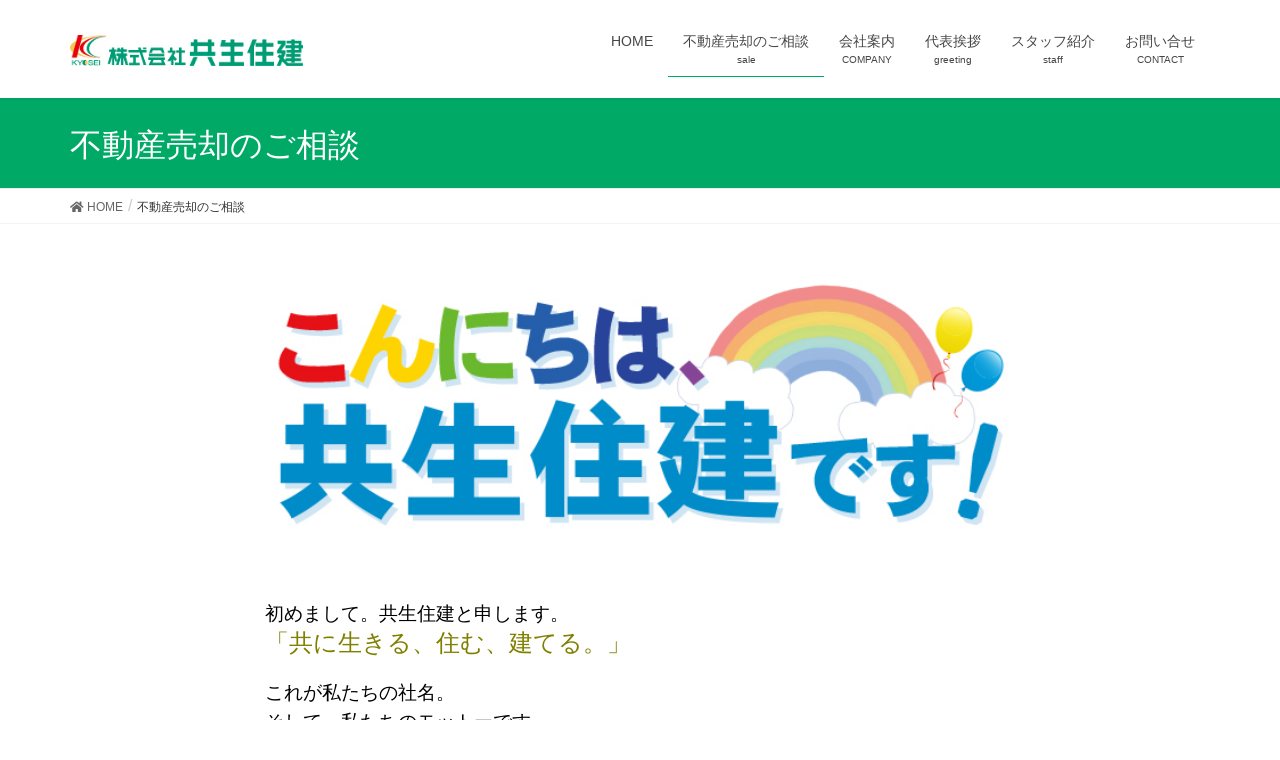

--- FILE ---
content_type: text/html; charset=UTF-8
request_url: https://www.kyousei-jyuken.jp/sale2
body_size: 39193
content:
<!DOCTYPE html><html lang="ja"><head><meta charset="utf-8"><meta http-equiv="X-UA-Compatible" content="IE=edge"><meta name="viewport" content="width=device-width, initial-scale=1">  <script async src="https://www.googletagmanager.com/gtag/js?id=G-YM2MLMSP77"></script> <script>window.dataLayer = window.dataLayer || [];

			function gtag() {
				dataLayer.push(arguments);
			}
			gtag('js', new Date());

			gtag('config', 'G-YM2MLMSP77');</script> <link type="text/css" media="all" href="https://www.kyousei-jyuken.jp/wp-content/cache/autoptimize/css/autoptimize_4275f1c71e57288622d19c2d5ff56063.css" rel="stylesheet" /><title>不動産売却のご相談 | 共生住建</title><meta name="description" content="&nbsp;初めまして。共生住建と申します。「共に生きる、住む、建てる。」これが私たちの社名。そして、私たちのモットーです。「不動産」に関わることで人が動くとき、大きな決断が伴います。売却にしろ、購入にしろ、ご不明なことも多いのでは・・・。私たちは皆さまのパートナーとなり、小さなことからアドバイスさせていただきます。不動産を売りたい方・買いたい方の大切な思いをつなぐこと。それが私たちの仕事です。熊本市中央区の" /><style id='lightning-design-style-inline-css' type='text/css'>/* ltg common custom */:root {--vk-menu-acc-btn-border-color:#333;--color-key:#00aa66;--color-key-dark:#4caa85;}.bbp-submit-wrapper .button.submit { background-color:#4caa85 ; }.bbp-submit-wrapper .button.submit:hover { background-color:#00aa66 ; }.veu_color_txt_key { color:#4caa85 ; }.veu_color_bg_key { background-color:#4caa85 ; }.veu_color_border_key { border-color:#4caa85 ; }.btn-default { border-color:#00aa66;color:#00aa66;}.btn-default:focus,.btn-default:hover { border-color:#00aa66;background-color: #00aa66; }.btn-primary { background-color:#00aa66;border-color:#4caa85; }.btn-primary:focus,.btn-primary:hover { background-color:#4caa85;border-color:#00aa66; }.btn-outline-primary { color : #00aa66 ; border-color:#00aa66; }.btn-outline-primary:hover { color : #fff; background-color:#00aa66;border-color:#4caa85; }a { color:#337ab7; }
.tagcloud a:before { font-family: "Font Awesome 5 Free";content: "\f02b";font-weight: bold; }
a { color:#4caa85 ; }a:hover { color:#00aa66 ; }.page-header { background-color:#00aa66; }h1.entry-title:first-letter,.single h1.entry-title:first-letter { color:#00aa66; }h2,.mainSection-title { border-top-color:#00aa66; }h3:after,.subSection-title:after { border-bottom-color:#00aa66; }.media .media-body .media-heading a:hover { color:#00aa66; }ul.page-numbers li span.page-numbers.current { background-color:#00aa66; }.pager li > a { border-color:#00aa66;color:#00aa66;}.pager li > a:hover { background-color:#00aa66;color:#fff;}footer { border-top-color:#00aa66; }dt { border-left-color:#00aa66; }@media (min-width: 768px){ ul.gMenu > li > a:after { border-bottom-color: #00aa66 ; }} /* @media (min-width: 768px) */</style><style id='add-css-inline-css' type='text/css'>.label-default {
background:#00aa66;
}</style><style id='lightning-common-style-inline-css' type='text/css'>/* vk-mobile-nav */:root {--vk-mobile-nav-menu-btn-bg-src: url("https://www.kyousei-jyuken.jp/wp-content/themes/lightning/inc/vk-mobile-nav/package//images/vk-menu-btn-black.svg");--vk-mobile-nav-menu-btn-close-bg-src: url("https://www.kyousei-jyuken.jp/wp-content/themes/lightning/inc/vk-mobile-nav/package//images/vk-menu-close-black.svg");--vk-menu-acc-icon-open-black-bg-src: url("https://www.kyousei-jyuken.jp/wp-content/themes/lightning/inc/vk-mobile-nav/package//images/vk-menu-acc-icon-open-black.svg");--vk-menu-acc-icon-close-black-bg-src: url("https://www.kyousei-jyuken.jp/wp-content/themes/lightning/inc/vk-mobile-nav/package//images/vk-menu-close-black.svg");}</style> <script type='text/javascript' src='https://www.kyousei-jyuken.jp/wp-includes/js/jquery/jquery.js?ver=1.12.4-wp'></script> <link rel="canonical" href="https://www.kyousei-jyuken.jp/sale2" /><style id="lightning-color-custom-for-plugins" type="text/css">/* ltg theme common */.color_key_bg,.color_key_bg_hover:hover{background-color: #00aa66;}.color_key_txt,.color_key_txt_hover:hover{color: #00aa66;}.color_key_border,.color_key_border_hover:hover{border-color: #00aa66;}.color_key_dark_bg,.color_key_dark_bg_hover:hover{background-color: #4caa85;}.color_key_dark_txt,.color_key_dark_txt_hover:hover{color: #4caa85;}.color_key_dark_border,.color_key_dark_border_hover:hover{border-color: #4caa85;}</style><meta property="og:site_name" content="共生住建" /><meta property="og:url" content="https://www.kyousei-jyuken.jp/sale2" /><meta property="og:title" content="不動産売却のご相談" /><meta property="og:description" content="&nbsp;初めまして。共生住建と申します。「共に生きる、住む、建てる。」これが私たちの社名。そして、私たちのモットーです。「不動産」に関わることで人が動くとき、大きな決断が伴います。売却にしろ、購入にしろ、ご不明なことも多いのでは・・・。私たちは皆さまのパートナーとなり、小さなことからアドバイスさせていただきます。不動産を売りたい方・買いたい方の大切な思いをつなぐこと。それが私たちの仕事です。熊本市中央区の" /><meta property="og:type" content="article" /></head><body class="page-template page-template-page-onecolumn page-template-page-onecolumn-php page page-id-558 post-name-sale2 post-type-page device-pc fa_v5_css headfix header_height_changer"> <a class="skip-link screen-reader-text" href="#main">Skip to the content</a> <a class="skip-link screen-reader-text" href="#vk-mobile-nav">Skip to the Navigation</a><header class="navbar siteHeader"><div class="container siteHeadContainer"><div class="navbar-header"><p class="navbar-brand siteHeader_logo"> <a href="https://www.kyousei-jyuken.jp/"> <span><img src="https://www.kyousei-jyuken.jp/wp-content/uploads/2019/06/4da98bcd9b25b13e98881d8f137a48dd.jpg" alt="共生住建" /></span> </a></p></div><div id="gMenu_outer" class="gMenu_outer"><nav class="menu-%e3%83%98%e3%83%83%e3%83%80%e3%80%80%e3%83%8a%e3%83%93%e3%82%b2%e3%83%bc%e3%82%b7%e3%83%a7%e3%83%b3%e3%83%a1%e3%83%8b%e3%83%a5%e3%83%bc-container"><ul id="menu-%e3%83%98%e3%83%83%e3%83%80%e3%80%80%e3%83%8a%e3%83%93%e3%82%b2%e3%83%bc%e3%82%b7%e3%83%a7%e3%83%b3%e3%83%a1%e3%83%8b%e3%83%a5%e3%83%bc" class="menu nav gMenu"><li id="menu-item-101" class="menu-item menu-item-type-post_type menu-item-object-page menu-item-home"><a href="https://www.kyousei-jyuken.jp/"><strong class="gMenu_name">HOME</strong></a></li><li id="menu-item-636" class="menu-item menu-item-type-post_type menu-item-object-page current-menu-item page_item page-item-558 current_page_item"><a href="https://www.kyousei-jyuken.jp/sale2"><strong class="gMenu_name">不動産売却のご相談</strong><span class="gMenu_description">sale</span></a></li><li id="menu-item-133" class="menu-item menu-item-type-post_type menu-item-object-page"><a href="https://www.kyousei-jyuken.jp/company"><strong class="gMenu_name">会社案内</strong><span class="gMenu_description">COMPANY</span></a></li><li id="menu-item-498" class="menu-item menu-item-type-post_type menu-item-object-page"><a href="https://www.kyousei-jyuken.jp/%e4%bb%a3%e8%a1%a8%e6%8c%a8%e6%8b%b6"><strong class="gMenu_name">代表挨拶</strong><span class="gMenu_description">greeting</span></a></li><li id="menu-item-497" class="menu-item menu-item-type-post_type menu-item-object-page"><a href="https://www.kyousei-jyuken.jp/%e3%82%b9%e3%82%bf%e3%83%83%e3%83%95%e7%b4%b9%e4%bb%8b"><strong class="gMenu_name">スタッフ紹介</strong><span class="gMenu_description">staff</span></a></li><li id="menu-item-134" class="menu-item menu-item-type-post_type menu-item-object-page"><a href="https://www.kyousei-jyuken.jp/contact"><strong class="gMenu_name">お問い合せ</strong><span class="gMenu_description">CONTACT</span></a></li></ul></nav></div></div></header><div class="section page-header"><div class="container"><div class="row"><div class="col-md-12"><h1 class="page-header_pageTitle"> 不動産売却のご相談</h1></div></div></div></div><div class="section breadSection"><div class="container"><div class="row"><ol class="breadcrumb" itemtype="http://schema.org/BreadcrumbList"><li id="panHome" itemprop="itemListElement" itemscope itemtype="http://schema.org/ListItem"><a itemprop="item" href="https://www.kyousei-jyuken.jp/"><span itemprop="name"><i class="fa fa-home"></i> HOME</span></a></li><li><span>不動産売却のご相談</span></li></ol></div></div></div><div class="section siteContent"><div class="container"><div class="row"><div class="col-md-12 mainSection" id="main" role="main"><div id="post-558" class="post-558 page type-page status-publish hentry"><div class="entry-body"><p><img class=" wp-image-568 aligncenter" src="https://www.kyousei-jyuken.jp/wp-content/uploads/2022/02/7776ddbd8d423e8341cb06630cfb53e1.jpg" alt="" width="797" height="254" srcset="https://www.kyousei-jyuken.jp/wp-content/uploads/2022/02/7776ddbd8d423e8341cb06630cfb53e1.jpg 700w, https://www.kyousei-jyuken.jp/wp-content/uploads/2022/02/7776ddbd8d423e8341cb06630cfb53e1-640x204.jpg 640w" sizes="(max-width: 797px) 100vw, 797px" /></p><div class="row"><div class="col-md-8 col-md-offset-2"><p>&nbsp;</p><p style="text-align: left;"><span style="font-size: 14pt; color: #000000;"><span style="color: #ff6600;"><span style="color: #000000;">初めまして。共生住建と申します。</span><br /> <span style="color: #808000; font-size: 18pt;">「共に生きる、住む、建てる。」</span><br /> </span></span></p><p><span style="font-size: 14pt;"><span style="color: #000000;">これが私たちの社名。<br /> </span><span style="color: #000000;">そして、私たちのモットーです。</span></span><br /> <span style="font-size: 14pt; color: #000000;"><span style="color: #808000; font-size: 18pt;">「不動産」</span>に関わることで人が動くとき、大きな決断が伴います。</span><br /> <span style="font-size: 14pt; color: #000000;">売却にしろ、購入にしろ、ご不明なことも多いのでは・・・。</span></p><p><span style="font-size: 14pt; color: #000000;">私たちは皆さまのパートナーとなり、小さなことからアドバイスさせていただきます。</span><br /> <span style="font-size: 14pt; color: #000000;">不動産を<span style="color: #808000; font-size: 18pt;">売りたい方・買いたい方</span>の大切な思いをつなぐこと。</span><br /> <span style="font-size: 14pt; color: #000000;">それが私たちの仕事です。</span></p><p><span style="font-size: 14pt; color: #000000;">熊本市中央区の呉服町に店舗を構えています。</span><br /> <span style="font-size: 14pt; color: #000000;">お電話も、いつでもどうぞ。</span><br /> <span style="font-size: 14pt; color: #000000;">私たち<span style="color: #808000; font-size: 18pt;">共生住建</span>をどうぞよろしくお願いいたします。</span></p></div></div><p>&nbsp;</p><h4 style="text-align: center;"><span style="color: #ff6600; font-size: 18pt; font-family: georgia, palatino, serif;">こんなお悩みありませんか？<br /> 不動産の売却理由はそれぞれです！</span></h4><div><div class="row"><div class="col-md-10 col-md-offset-1"><p><img class="wp-image-541 alignright" src="https://www.kyousei-jyuken.jp/wp-content/uploads/2021/11/4853169_m.jpg" alt="" width="372" height="248" srcset="https://www.kyousei-jyuken.jp/wp-content/uploads/2021/11/4853169_m.jpg 540w, https://www.kyousei-jyuken.jp/wp-content/uploads/2021/11/4853169_m-480x320.jpg 480w" sizes="(max-width: 372px) 100vw, 372px" /><span style="font-size: 12pt;"><br /> ●</span>急な転勤で、自宅の処分に困っている。</p><p><span style="font-size: 12pt;">●</span>子供たちが自立し、広すぎるので住替えを考えている。</p><p><span style="font-size: 12pt;">●</span>誰も住んでいない家があるが、どこに相談すればいいかわからない。</p><p><span style="font-size: 12pt;">●</span>今住んでいる家を売って、便利のいい場所へ引っ越したい。</p><p><span style="font-size: 12pt;">●</span>親から相続した一戸建てや土地があり、売却金額が知りたい。</p><p><span style="font-size: 12pt;">●</span>歳をとってきて、自宅前の階段の昇り降りがきつい。</p><p><span style="font-size: 12pt;">●</span>我が家は築20～30年なので、そもそも高くは売れないのではないか？</p><p>&nbsp;</p><p style="text-align: center;"><span style="font-size: 16pt;">実際にこのような相談が増えています！！</span></p><p>&nbsp;</p><h4 style="text-align: center;"><span style="color: #808000; font-size: 18pt; font-family: georgia, palatino, serif;">司法書士・弁護士等と連携し、<br /> 不動産のお悩みを解決致します。</span></h4></div><p>&nbsp;</p></div></div><p><img class="wp-image-520 aligncenter" src="https://www.kyousei-jyuken.jp/wp-content/uploads/2019/07/c28200bf409de9c407a046fc8ded00b2.jpg" alt="" width="495" height="310" srcset="https://www.kyousei-jyuken.jp/wp-content/uploads/2019/07/c28200bf409de9c407a046fc8ded00b2.jpg 800w, https://www.kyousei-jyuken.jp/wp-content/uploads/2019/07/c28200bf409de9c407a046fc8ded00b2-640x400.jpg 640w, https://www.kyousei-jyuken.jp/wp-content/uploads/2019/07/c28200bf409de9c407a046fc8ded00b2-768x480.jpg 768w, https://www.kyousei-jyuken.jp/wp-content/uploads/2019/07/c28200bf409de9c407a046fc8ded00b2-512x320.jpg 512w" sizes="(max-width: 495px) 100vw, 495px" /></p><p>&nbsp;</p><p>&nbsp;</p><div><div class="row"><div class="col-md-10 col-md-offset-1"><h4 style="text-align: center;"><span style="font-size: 14pt;"><span style="font-family: georgia, palatino, serif;">またこんな悩みでお困りの方も、</span><span style="font-family: georgia, palatino, serif;">これまでのノウハウを活かし</span></span><br /> <span style="font-family: georgia, palatino, serif; font-size: 14pt;">より良い解決策をご提案いたします。</span></h4></div></div><p>&nbsp;</p></div><div><div class="row"><div class="col-md-10 col-md-offset-1"><p><img class=" wp-image-542 alignleft" src="https://www.kyousei-jyuken.jp/wp-content/uploads/2021/11/397881_l.jpg" alt="" width="384" height="288" srcset="https://www.kyousei-jyuken.jp/wp-content/uploads/2021/11/397881_l.jpg 540w, https://www.kyousei-jyuken.jp/wp-content/uploads/2021/11/397881_l-427x320.jpg 427w" sizes="(max-width: 384px) 100vw, 384px" /><span style="font-size: 12pt;">●収入が減少し、住宅ローンの支払いが困難になっている。</span></p><p><span style="font-size: 12pt;">●自宅が競売にかけられてしまった。</span></p><p><span style="font-size: 12pt;">●事業がうまくいかず、負債を抱えてしまった</span>。</p><p><span style="font-size: 12pt;">●離婚後の養育費が負担で、支払いが滞っている</span>。</p><p><span style="font-size: 12pt;">●連帯保証人の債務がふりかかってきてしまった。</span></p><p><span style="font-size: 12pt;">●父が病気になり、住宅ローンを肩代わりすることになってしまった。</span></p><p><span style="font-size: 12pt;">●元夫と連絡が取れず、支払いをどうしたらいいのかわからない。</span></p><p>&nbsp;</p><h4 style="text-align: center;"><span style="font-size: 14pt; font-family: georgia, palatino, serif;">まずはご相談下さい。事前に対策を計画する事で、安心して売却できます。</span><br /> <span style="font-size: 18pt; font-family: georgia, palatino, serif;"><a href="https://www.kyousei-jyuken.jp/%e7%84%a1%e6%96%99%e6%9f%bb%e5%ae%9a%e3%81%ae%e3%81%94%e6%a1%88%e5%86%85">ご相談はこちら。</a></span></h4></div></div><p>&nbsp;</p></div><p>&nbsp;</p><div><div class="row"><div class="col-md-6 col-md-offset-3"><p><img class="size-full wp-image-561 alignnone" src="https://www.kyousei-jyuken.jp/wp-content/uploads/2022/02/c57fb76ea092d662031d4ea8fa596cb4.jpg" alt="" width="700" height="171" srcset="https://www.kyousei-jyuken.jp/wp-content/uploads/2022/02/c57fb76ea092d662031d4ea8fa596cb4.jpg 700w, https://www.kyousei-jyuken.jp/wp-content/uploads/2022/02/c57fb76ea092d662031d4ea8fa596cb4-640x156.jpg 640w" sizes="(max-width: 700px) 100vw, 700px" /></p><p>●近隣に住宅が建ち始めた<strong><span style="font-size: 14pt;">土地（宅地</span></strong><span style="font-size: 14pt;"><span style="font-size: 12pt;">や</span></span><strong><span style="font-size: 14pt;">農地）</span></strong>をお持ちの方</p><p><span style="font-size: 12pt;">●<strong><span style="font-size: 14pt;">不動産</span></strong>をお持ちで<span style="font-size: 14pt;"><strong>急いで売却</strong></span>したい方、現金買い取りします。<br /> </span></p><p><span style="font-size: 12pt;">●亡くなった方の名義のままで、<strong><span style="font-size: 14pt;">売るときの手続きが面倒</span></strong>だとお考えの方、全力サポートします。</span></p><p><span style="font-size: 12pt;">●少しでも<strong><span style="font-size: 14pt;">高く売りたい</span></strong>方</span></p><p><span style="font-size: 12pt;">●買う人と<strong><span style="font-size: 14pt;">直接顔の見えるお取引をしたい</span></strong>方</span></p><p><img class="alignnone size-full wp-image-562" src="https://www.kyousei-jyuken.jp/wp-content/uploads/2022/02/5ece0f5e932b78f6dda53a61defa25cf.jpg" alt="" width="700" height="112" srcset="https://www.kyousei-jyuken.jp/wp-content/uploads/2022/02/5ece0f5e932b78f6dda53a61defa25cf.jpg 700w, https://www.kyousei-jyuken.jp/wp-content/uploads/2022/02/5ece0f5e932b78f6dda53a61defa25cf-640x102.jpg 640w" sizes="(max-width: 700px) 100vw, 700px" /></p><p><span style="font-size: 12pt;">●今住んでいる家、または荷物が残っている空き家を売るときに、<strong><span style="font-size: 14pt;">荷物の処分が面等</span></strong>だとお考えの方<br /> </span></p><p><span style="font-size: 12pt;">●私たちは、<strong><span style="font-size: 14pt;">不要な家具、家電</span></strong>が<strong><span style="font-size: 14pt;">残った状態</span></strong>で<span style="font-size: 14pt;"><strong>買い取り</strong></span>ます。<strong><span style="font-size: 14pt;">お仏壇</span></strong>など、<strong><span style="font-size: 14pt;">なかなか手をつけられないもの</span></strong>でもご相談下さい。</span></p></div></div><p>&nbsp;</p></div><div class="fadeIn"><div><div class="row"><div class="col-md-8 col-md-offset-2"><h4 style="text-align: center;"><span style="font-size: 18pt; color: #000080; font-family: georgia, palatino, serif;">皆様の不動産取引を全力でサポート致します。</span><br /> <span style="font-size: 18pt; color: #000080; font-family: georgia, palatino, serif;">不動産のことなら共生住建へお任せ下さい。</span></h4></div></div></div></div><p>&nbsp;</p><p><img class="wp-image-641 aligncenter" src="https://www.kyousei-jyuken.jp/wp-content/uploads/2022/06/a8959128ebbd4f08852d68b7336505ad.jpg" alt="" width="1099" height="229" srcset="https://www.kyousei-jyuken.jp/wp-content/uploads/2022/06/a8959128ebbd4f08852d68b7336505ad.jpg 1920w, https://www.kyousei-jyuken.jp/wp-content/uploads/2022/06/a8959128ebbd4f08852d68b7336505ad-640x133.jpg 640w, https://www.kyousei-jyuken.jp/wp-content/uploads/2022/06/a8959128ebbd4f08852d68b7336505ad-768x160.jpg 768w, https://www.kyousei-jyuken.jp/wp-content/uploads/2022/06/a8959128ebbd4f08852d68b7336505ad-1024x213.jpg 1024w" sizes="(max-width: 1099px) 100vw, 1099px" /></p><p>&nbsp;</p><p>&nbsp;</p><p>&nbsp;</p><p>&nbsp;</p><h2 style="text-align: center;"><span style="font-family: georgia, palatino, serif;">不動産の売却方法について</span></h2><div><div class="row"><div class="col-md-8 col-md-offset-2"><h3><span style="font-size: 16pt;">◆<strong>仲介</strong>による不動産売却</span></h3><p>売却相談をいただければ物件の現況や周辺状況を調査、過去の取引事例なども踏まえ物件査定（無料）を行い48時間以内に売却価格をご提案いたします。<span style="font-size: 10pt;"><br /> </span>売却価格が決定後、お客さまと弊社が媒介契約（専属専任・専任・一般）を締結し、新聞広告やチラシ、インターネットなど様々な媒体を利用して弊社が販売活動後、売買契約となります。<br /> <span style="font-size: 10pt;">※成約の際に法定の仲介手数料が発生します。</span></p><p><img class="alignnone size-full wp-image-567" src="https://www.kyousei-jyuken.jp/wp-content/uploads/2022/02/20ebd9e65fb8c69b50a29d2f35f34af6.jpg" alt="" width="200" height="43" />　<span style="font-size: 14pt; color: #ff0000;">時間にゆとりがあり、不動産をできる限り高く売却をしたい方</span></p><p><img class="alignnone wp-image-594" src="https://www.kyousei-jyuken.jp/wp-content/uploads/2022/02/step_1.png" alt="" width="160" height="183" srcset="https://www.kyousei-jyuken.jp/wp-content/uploads/2022/02/step_1.png 300w, https://www.kyousei-jyuken.jp/wp-content/uploads/2022/02/step_1-279x320.png 279w" sizes="(max-width: 160px) 100vw, 160px" /> <img class="alignnone wp-image-588" src="https://www.kyousei-jyuken.jp/wp-content/uploads/2022/02/step_2.png" alt="" width="160" height="183" srcset="https://www.kyousei-jyuken.jp/wp-content/uploads/2022/02/step_2.png 300w, https://www.kyousei-jyuken.jp/wp-content/uploads/2022/02/step_2-279x320.png 279w" sizes="(max-width: 160px) 100vw, 160px" /> <img class="alignnone wp-image-589" src="https://www.kyousei-jyuken.jp/wp-content/uploads/2022/02/step_3.png" alt="" width="160" height="183" srcset="https://www.kyousei-jyuken.jp/wp-content/uploads/2022/02/step_3.png 300w, https://www.kyousei-jyuken.jp/wp-content/uploads/2022/02/step_3-279x320.png 279w" sizes="(max-width: 160px) 100vw, 160px" /> <img class="alignnone wp-image-590" src="https://www.kyousei-jyuken.jp/wp-content/uploads/2022/02/step_4.png" alt="" width="160" height="184" srcset="https://www.kyousei-jyuken.jp/wp-content/uploads/2022/02/step_4.png 300w, https://www.kyousei-jyuken.jp/wp-content/uploads/2022/02/step_4-279x320.png 279w" sizes="(max-width: 160px) 100vw, 160px" /> <img class="alignnone wp-image-591" src="https://www.kyousei-jyuken.jp/wp-content/uploads/2022/02/step_5.png" alt="" width="160" height="183" srcset="https://www.kyousei-jyuken.jp/wp-content/uploads/2022/02/step_5.png 300w, https://www.kyousei-jyuken.jp/wp-content/uploads/2022/02/step_5-279x320.png 279w" sizes="(max-width: 160px) 100vw, 160px" /> <img class="alignnone wp-image-592" src="https://www.kyousei-jyuken.jp/wp-content/uploads/2022/02/step_6.png" alt="" width="160" height="183" srcset="https://www.kyousei-jyuken.jp/wp-content/uploads/2022/02/step_6.png 300w, https://www.kyousei-jyuken.jp/wp-content/uploads/2022/02/step_6-279x320.png 279w" sizes="(max-width: 160px) 100vw, 160px" /> <img class="alignnone wp-image-593" src="https://www.kyousei-jyuken.jp/wp-content/uploads/2022/02/step_7.png" alt="" width="160" height="183" srcset="https://www.kyousei-jyuken.jp/wp-content/uploads/2022/02/step_7.png 300w, https://www.kyousei-jyuken.jp/wp-content/uploads/2022/02/step_7-279x320.png 279w" sizes="(max-width: 160px) 100vw, 160px" /></p><h3><span style="font-size: 16pt;"><br /> ◆<strong>買い取り</strong>による不動産売却</span></h3><p>私ども共生住建がが直接物件を買い取り致します。<br /> 買い取りは当社が買主のため仲介手数料は無料です。<br /> また、建物内に不要な家具・家電があったり、設備が故障している状態での買い取りも可能です。<br /> 仲介での売却と異なり販売活動を行わず、弊社との売買契約になりますので短期間での売却が可能。また、ご近所にあまり知られることなく売却することが可能です。</p><p><img class="alignnone size-full wp-image-567" src="https://www.kyousei-jyuken.jp/wp-content/uploads/2022/02/20ebd9e65fb8c69b50a29d2f35f34af6.jpg" alt="" width="200" height="43" />　<span style="font-size: 14pt; color: #ff0000;">時間がなく、できる限り早期に売却（現金化）したい方。<br /> </span></p><p><img class="alignnone wp-image-594" src="https://www.kyousei-jyuken.jp/wp-content/uploads/2022/02/step_1.png" alt="" width="160" height="183" srcset="https://www.kyousei-jyuken.jp/wp-content/uploads/2022/02/step_1.png 300w, https://www.kyousei-jyuken.jp/wp-content/uploads/2022/02/step_1-279x320.png 279w" sizes="(max-width: 160px) 100vw, 160px" /> <img class="alignnone wp-image-588" src="https://www.kyousei-jyuken.jp/wp-content/uploads/2022/02/step_2.png" alt="" width="160" height="183" srcset="https://www.kyousei-jyuken.jp/wp-content/uploads/2022/02/step_2.png 300w, https://www.kyousei-jyuken.jp/wp-content/uploads/2022/02/step_2-279x320.png 279w" sizes="(max-width: 160px) 100vw, 160px" /> <img class="alignnone wp-image-589" src="https://www.kyousei-jyuken.jp/wp-content/uploads/2022/02/step_3.png" alt="" width="160" height="183" srcset="https://www.kyousei-jyuken.jp/wp-content/uploads/2022/02/step_3.png 300w, https://www.kyousei-jyuken.jp/wp-content/uploads/2022/02/step_3-279x320.png 279w" sizes="(max-width: 160px) 100vw, 160px" /> <img class="alignnone wp-image-596" src="https://www.kyousei-jyuken.jp/wp-content/uploads/2022/02/step_42.png" alt="" width="160" height="183" srcset="https://www.kyousei-jyuken.jp/wp-content/uploads/2022/02/step_42.png 300w, https://www.kyousei-jyuken.jp/wp-content/uploads/2022/02/step_42-279x320.png 279w" sizes="(max-width: 160px) 100vw, 160px" /> <img class="alignnone wp-image-595" src="https://www.kyousei-jyuken.jp/wp-content/uploads/2022/02/step_52.png" alt="" width="160" height="183" srcset="https://www.kyousei-jyuken.jp/wp-content/uploads/2022/02/step_52.png 300w, https://www.kyousei-jyuken.jp/wp-content/uploads/2022/02/step_52-279x320.png 279w" sizes="(max-width: 160px) 100vw, 160px" /></p><p><span style="font-size: 10pt;">※物件の所在地や状況により買い取りができない物件もございます。</span></p></div></div><p>&nbsp;</p></div><p>&nbsp;</p><h2 style="text-align: center;"><span style="font-family: georgia, palatino, serif;">不動産売却時からお引き渡しまでの準備</span></h2><p>&nbsp;</p><div><div class="row"><div class="col-md-8 col-md-offset-2"><h4><span style="font-size: 14pt;">・登記関係書類等</span></h4><p>・所有権移転登記の関係書類等（登記を書面申請する場合）<br /> 登記識別情報または権利証、印鑑証明書（登記申請日時点で発行後3か月以内のもの）、住民票、固定資産評価額証明書、司法書士への委任状など</p><p>・抵当権抹消登記に必要な関係書類等<br /> 登記関係書類等は司法書士等の専門家に確認しましょう。また、登記をオンライン申請する場合は準備するものが異なります。</p><h4><span style="font-size: 14pt;">・実印</span></h4><h4><span style="font-size: 14pt;">・登記費用</span></h4><h4><span style="font-size: 14pt;">・実測図や境界確認書（必要な場合のみ）</span></h4><h4><span style="font-size: 14pt;">・残代金や各種清算金等の領収書（口座振込の場合は振込控えで代替する場合もあります）</span></h4><h4><span style="font-size: 14pt;">・建築関係書類、物件の鍵等の買主へ引き継ぐべきもの一式</span></h4><h4><span style="font-size: 14pt;">・仲介手数料（媒介契約書の支払条件に基づいて準備。不動産会社から領収書を受け取ります）</span></h4></div></div><p>&nbsp;</p></div><div class="fadeIn"><div><div class="row"><div class="col-md-8 col-md-offset-2"><h4 style="text-align: center;"><span style="font-size: 18pt; color: #000080; font-family: georgia, palatino, serif;">皆様の不動産取引を全力でサポート致します。</span><br /> <span style="font-size: 18pt; color: #000080; font-family: georgia, palatino, serif;">不動産のことなら共生住建へお任せ下さい。</span></h4></div></div></div></div><div class="fadeIn"><p style="text-align: center;"></div><h4 style="text-align: center;"><span style="font-size: 14pt; font-family: georgia, palatino, serif;">まずはご相談下さい。事前に対策を計画する事で、安心して売却できます。</span><br /> <span style="font-size: 18pt; font-family: georgia, palatino, serif;"><a href="https://www.kyousei-jyuken.jp/%e7%84%a1%e6%96%99%e6%9f%bb%e5%ae%9a%e3%81%ae%e3%81%94%e6%a1%88%e5%86%85">ご相談はこちら。</a></span></h4><p>&nbsp;</p><p>&nbsp;</p><p>&nbsp;</p><div class="fadeIn"><h2 style="text-align: center;"><span style="font-family: georgia, palatino, serif;">不動産売却についてのよくあるご質問</span></h2><p>&nbsp;</p><div><div class="row"><div class="col-md-8 col-md-offset-2"><h4><span style="font-size: 12pt;"><span style="color: #0000ff;">Q　</span>急な出費が必要で早急にお金が必要ですが、買い取っていただけますか？</span></h4><p><span style="font-size: 12pt;"><span style="color: #ff0000;">A　</span>はい。買取りも対応致しております。まずはご相談下さい。迅速に対応致します。</span></p><p>&nbsp;</p><h4><span style="font-size: 12pt;"><span style="color: #0000ff;">Q　</span>築25～35年経っているが、はたして売れるのだろうか？</span></h4><p><span style="font-size: 12pt;"><span style="color: #ff0000;">A　</span>建物の状況によりますが、昭和57年以降の建築であれば土地付建物（中古住宅）として、売却が可能です。</span></p><p><span style="font-size: 12pt;">ただし、販売事例として昭和57年以前の物件でも1000万円以下で30組以上のご来場をいただき、即日販売できた物件もございました。</span></p><p>&nbsp;</p><h4><span style="font-size: 12pt;"><span style="color: #0000ff;">Q　</span>不動産を売却したいけど、売って所得が上がり、公営住宅の家賃が上がったり、今受けている児童手当等の給付金や社会保険に影響がないか不安</span></h4><p><span style="font-size: 12pt;"><span style="color: #ff0000;">A　</span>公営住宅の家賃 →（一時所得により）影響ありません。</span></p><p><span style="font-size: 12pt;">児童手当 → 減少もしくは、受けられなくなります。</span></p><p><span style="font-size: 12pt;">社会保険 → 控除額内の枠から出る為、保険料が上がります（限度額有）。</span></p><p>&nbsp;</p><h3 style="text-align: center;"><span style="font-family: georgia, palatino, serif;">皆様のお役に立ちたい！　それが私達の願いです！</span></h3><p>&nbsp;</p><p>&nbsp;</p><p>&nbsp;</p></div></div></div><p>&nbsp;</p></div><div class="fadeIn"><p style="text-align: center;"></div></div></div></div></div></div></div><footer class="section siteFooter"><div class="footerMenu"><div class="container"></div></div><div class="fadeIn container sectionBox"><div class="row "><div class="col-md-6"><div class="f_gaiyo" style="margin:0.5em 0 2em 0;"><div style="text-align:center;margin:0 0.2em 0.5em 0.2em;font-size:2em;line-height:1;"> <img width="640" height="106" src="https://www.kyousei-jyuken.jp/wp-content/uploads/2019/06/f99c5b9eb8180d36044db7a485c64ba7.png" class="attachment-full size-full" alt="" style="width:100%;height:auto;max-width:400px;margin:0 auto;" /></div><div style="font-size:80%;text-align:center;margin:0;line-height:1;">熊本県知事（6）第3891号</div><div class="f_tel" style="font-size:1.8em;text-align:center;margin:0.8em 0 0.5em 0;line-height:1;"><i class="fas fa-phone-square"></i> 096-325-1511</div><div class="f_fax" style="font-size:1.2em;text-align:center;margin-bottom:0.5em;line-height:1;">FAX.096-325-1510</div><div class="f_contact" style="text-align:center;margin:1em 0 1em 0;"> <a class="btn btn-default" href="https://www.kyousei-jyuken.jp/contact"><i class="fas fa-envelope"></i> メールでのお問い合せ</a></div><div class="f_address" style="font-size:0.8em;text-align:center;margin-bottom:1em;"> 〒860-0035<br> 熊本市中央区呉服町３丁目31番地                          &nbsp;<a class="btn btn-primary btn-xs" role="button" href="https://goo.gl/maps/p1jEwkgKfsktSjWj7" target="_blank"><i class="fas fa-map-marker-alt" style="margin-right:0.3em;"></i>MAP</a></div><div style="text-align:center;font-size:0.8em;margin-bottom:1em;line-height:1.5;"><div style="margin-bottom:0;"> <i class="far fa-clock"></i> 営業時間：9:00～18:00</div><div style="margin-bottom:0;"> ＜店休日：水曜＞</div></div></div></div><div class="col-md-3"><aside class="widget widget_nav_menu" id="nav_menu-2"><h1 class="widget-title subSection-title">ABOUT US</h1><div class="menu-about-us-container"><ul id="menu-about-us" class="menu"><li id="menu-item-153" class="menu-item menu-item-type-post_type menu-item-object-page menu-item-home menu-item-153"><a href="https://www.kyousei-jyuken.jp/">HOME</a></li><li id="menu-item-155" class="menu-item menu-item-type-post_type menu-item-object-page menu-item-155"><a href="https://www.kyousei-jyuken.jp/company">会社案内</a></li><li id="menu-item-471" class="menu-item menu-item-type-post_type menu-item-object-page menu-item-471"><a href="https://www.kyousei-jyuken.jp/%e4%bb%a3%e8%a1%a8%e6%8c%a8%e6%8b%b6">代表挨拶</a></li><li id="menu-item-496" class="menu-item menu-item-type-post_type menu-item-object-page menu-item-496"><a href="https://www.kyousei-jyuken.jp/%e3%82%b9%e3%82%bf%e3%83%83%e3%83%95%e7%b4%b9%e4%bb%8b">スタッフ紹介</a></li><li id="menu-item-156" class="menu-item menu-item-type-post_type menu-item-object-page menu-item-156"><a href="https://www.kyousei-jyuken.jp/contact">お問い合せについて</a></li><li id="menu-item-158" class="menu-item menu-item-type-post_type menu-item-object-page menu-item-privacy-policy menu-item-158"><a href="https://www.kyousei-jyuken.jp/privacypolicy">個人情報について</a></li></ul></div></aside></div><div class="col-md-3"><aside class="widget widget_nav_menu" id="nav_menu-3"><h1 class="widget-title subSection-title">CONTENTS</h1><div class="menu-contents-container"><ul id="menu-contents" class="menu"><li id="menu-item-637" class="menu-item menu-item-type-post_type menu-item-object-page current-menu-item page_item page-item-558 current_page_item menu-item-637"><a href="https://www.kyousei-jyuken.jp/sale2" aria-current="page">不動産売却のご相談</a></li><li id="menu-item-456" class="menu-item menu-item-type-post_type menu-item-object-page menu-item-456"><a href="https://www.kyousei-jyuken.jp/consulting">不動産コンサルティング</a></li></ul></div></aside></div></div></div><div class="container sectionBox copySection text-center" style="padding-top:0.5em;padding-bottom:1em;"><div class="row"><div class="col-md-12 text-center"><p>&copy;2026 株式会社共生住建</p></div></div></div></footer><div class="right-fadein" style="background:#ff0000"><a style="font-family:Yu Mincho; color:#ffff00;" class="tel" href="tel:096-325-1511"><i class="fas fa-mobile-alt"></i>096-325-1511　</a><a style="font-family:Yu Mincho; color:#ffff00;" href="https://www.kyousei-jyuken.jp/contact"><i class="far fa-envelope"></i>不動産査定は無料。お問い合わせ下さい！</a></div><div class="footer-pagetop"><a href="#"><img src="https://www.kyousei-jyuken.jp/wp-content/plugins/kkc-option/img/top.png"></a></div><div id="fb-root"></div> <script>(function(d, s, id) {
	var js, fjs = d.getElementsByTagName(s)[0];
	if (d.getElementById(id)) return;
	js = d.createElement(s); js.id = id;
	js.src = "//connect.facebook.net/ja_JP/sdk.js#xfbml=1&version=v2.9&appId=";
	fjs.parentNode.insertBefore(js, fjs);
}(document, 'script', 'facebook-jssdk'));</script> <div id="vk-mobile-nav-menu-btn" class="vk-mobile-nav-menu-btn">MENU</div><div class="vk-mobile-nav" id="vk-mobile-nav"><nav class="global-nav"><ul id="menu-%e3%83%98%e3%83%83%e3%83%80%e3%80%80%e3%83%8a%e3%83%93%e3%82%b2%e3%83%bc%e3%82%b7%e3%83%a7%e3%83%b3%e3%83%a1%e3%83%8b%e3%83%a5%e3%83%bc-1" class="vk-menu-acc  menu"><li id="menu-item-101" class="menu-item menu-item-type-post_type menu-item-object-page menu-item-home menu-item-101"><a href="https://www.kyousei-jyuken.jp/">HOME</a></li><li id="menu-item-636" class="menu-item menu-item-type-post_type menu-item-object-page current-menu-item page_item page-item-558 current_page_item menu-item-636"><a href="https://www.kyousei-jyuken.jp/sale2" aria-current="page">不動産売却のご相談</a></li><li id="menu-item-133" class="menu-item menu-item-type-post_type menu-item-object-page menu-item-133"><a href="https://www.kyousei-jyuken.jp/company">会社案内</a></li><li id="menu-item-498" class="menu-item menu-item-type-post_type menu-item-object-page menu-item-498"><a href="https://www.kyousei-jyuken.jp/%e4%bb%a3%e8%a1%a8%e6%8c%a8%e6%8b%b6">代表挨拶</a></li><li id="menu-item-497" class="menu-item menu-item-type-post_type menu-item-object-page menu-item-497"><a href="https://www.kyousei-jyuken.jp/%e3%82%b9%e3%82%bf%e3%83%83%e3%83%95%e7%b4%b9%e4%bb%8b">スタッフ紹介</a></li><li id="menu-item-134" class="menu-item menu-item-type-post_type menu-item-object-page menu-item-134"><a href="https://www.kyousei-jyuken.jp/contact">お問い合せ</a></li></ul></nav></div><script type='text/javascript'>var wpcf7 = {"apiSettings":{"root":"https:\/\/www.kyousei-jyuken.jp\/wp-json\/contact-form-7\/v1","namespace":"contact-form-7\/v1"}};</script> <script type='text/javascript'>var lightningOpt = [];</script> <script type='text/javascript'>var JQLBSettings = {"showTitle":"1","showCaption":"0","showNumbers":"1","fitToScreen":"1","resizeSpeed":"400","showDownload":"0","navbarOnTop":"0","marginSize":"0","slideshowSpeed":"4000","prevLinkTitle":"\u524d\u306e\u753b\u50cf","nextLinkTitle":"\u6b21\u306e\u753b\u50cf","closeTitle":"\u30ae\u30e3\u30e9\u30ea\u30fc\u3092\u9589\u3058\u308b","image":"\u753b\u50cf ","of":"\u306e","download":"\u30c0\u30a6\u30f3\u30ed\u30fc\u30c9","pause":"(\u30b9\u30e9\u30a4\u30c9\u30b7\u30e7\u30fc\u3092\u505c\u6b62\u3059\u308b)","play":"(\u30b9\u30e9\u30a4\u30c9\u30b7\u30e7\u30fc\u3092\u518d\u751f\u3059\u308b)"};</script> <script type='text/javascript'>var vkExOpt = {"ajax_url":"https:\/\/www.kyousei-jyuken.jp\/wp-admin\/admin-ajax.php"};</script> <script type="text/javascript" defer src="https://www.kyousei-jyuken.jp/wp-content/cache/autoptimize/js/autoptimize_b7f5eda0d66a640c1cf47743c980ee17.js"></script></body></html>